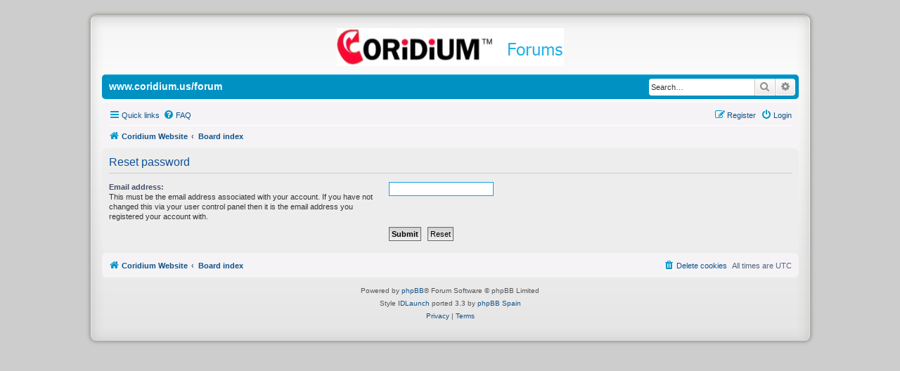

--- FILE ---
content_type: text/css
request_url: https://www.coridium.us/forum/styles/IDLaunch_Fresh/theme/stylesheet.css?assets_version=32
body_size: 2304
content:
/*  phpBB3 Style Sheet
	--------------------------------------------------------------
	Style name:			IDLaunch Fresh
	Based on style:		prosilver (the default phpBB 3.3.x style)
	Original author:	Tom Beddard ( http://www.subblue.com/ )
	Modified by:		David Jansen ( http://IDLaunch.nl/ )
	Ported by:			ThE KuKa ( https://www.phpbb-es.com/ )
	--------------------------------------------------------------
*/

/* IDLaunch Fresh Style by David Jansen @ IDLaunch.nl */

#roofbar {
	height: 35px;
	background-image: url("./images/roofbar.jpg");
}

#roofbar ul {
	margin: 0;
	padding: 0;
}

#roofbar li {
	margin: 0;
	padding: 0px;
	padding-right: 1px;
	line-height: 0px;
	list-style-type: none;
}

#roofbar li a {
	display: block;
	float: left;
	color: #008ebd;
	text-decoration: none;
	padding: 8px 23px 13px;
	font-size: 12px;
	font-weight: normal;
	font-family: Arial Narrow, Arial, Helvetica, sans-serif;
}

#roofbar li a:hover, #roofbar li:hover a, #roofbar li.sfhover a {
	color: #004d66;
}

#topbar {
	text-align: center;
	height: auto;
}

#header {
	text-align: center;
	position: relative;
	overflow: hidden;
	height: auto;
}

#wrap {
    max-width: 950px;
    background-color: #DCDCDC;
    background-image: -webkit-linear-gradient(top, #D0D0D0 0%, #F5F5F5 2px, #FBFBFB 92px, #E5E5E5 100%);
    background-image: linear-gradient(to bottom, #D0D0D0 0%, #F5F5F5 2px, #FBFBFB 92px, #E5E5E5 100%);
    background-repeat: repeat-x;
    margin: 0px auto;
    text-align: left;
    padding: 13px 23px;
	border: 2px solid #FFF;
    border-radius: 15px;
    box-shadow: 0px 0px 5px 2px #9D9A93, 0px 3px 18px rgba(100, 100, 100, 0.25) inset;
}

.wrapper_header {
	max-width: 900px;
	margin: 0 auto;
	padding: 0;
}

.logo {
	float: none;
	width: auto;
	padding: 2px 1px 0 2px;
}

.logo:hover {
	text-decoration: none;
}

#menubar {
	height: 35px;
	margin-top: 5px;
	margin-bottom: 5px;
    background-color: #01A6DC;
    background-image: -webkit-linear-gradient(top, #01A6DC 0%, #0091C3 2px, #0094C6 92px, #01A6DC 100%);
    background-image: linear-gradient(to bottom, #01A6DC 0%, #0091C3 2px, #0094C6 92px, #01A6DC 100%);
    background-repeat: repeat-x;
	border-radius: 5px;
}

#menubar > div {
	margin: 0 auto;
	max-width: 991px;
}

#menubar ul {
	margin: 0;
	padding-left: 0px;
}

#menubar li {
	margin: 0;
	padding: 0px;
	padding-right: 1px;
	line-height: 0px;
	list-style-type: none;
}

#menubar li a {
	display: block;
	float: left;
	color: #ccc;
	text-decoration: none;
	padding: 16px 23px 13px;
	font-size: 14px;
	font-weight: bold;
	font-family: Arial Narrow, Arial, Helvetica, sans-serif;
}

#menubar li a:hover, #menubar li:hover a, #menubar li.sfhover a {
	color: #ddd;
}

#menubar li.chosen a {
	color: #fff;
	text-decoration: underline;
}

/* Edit for IDLaunch Fresh
--------------------------------------------- */

html, body {
	color: #536482;
	background-color: #CDCDCD;
}

.bg1 {
	background-color: #EDEDED;
}

table.zebra-list tr:nth-child(odd) td, ul.zebra-list li:nth-child(odd) {
	background-color: #EDEDED;
}

.bg2 {
	background-color: #F3F3F3;
}

table.zebra-list tr:nth-child(even) td, ul.zebra-list li:nth-child(even) {
	background-color: #F3F3F3;
}

.bg3 {
	background-color: #EEEEEE;
}

li.row:hover {
	background-color: #F5F3F5;
}

ul.forums {
	background-color: transparent;
	background-image: none;
}

.topiclist.forums {
    background-image: none;
    margin: 0;
}

ul.topiclist li {
	color: #4C5D77;
}

li.row {
	background-color: #F5F3F5;
    background-image: -webkit-linear-gradient(top, #F5F3F5 0%, #CDCDCD 2px,#B7B7B7 92px, #C9C9C9 100%);
    background-image: linear-gradient(to bottom, #F5F3F5 0%,#F5F3F5 2px,#F5F3F5 92px,#C9C9C9 100%);
    background-repeat: repeat-x;
    border: medium none transparent;
    border-radius: 7px;
}

li.row:hover dd {
    border-left-color: #F5F3F5;
}

ul.topiclist dd {
    border-left-color: #F5F3F5;
}

/* Search Box
--------------------------------------------- */
.search-header {
	position: relative;
    float: right;
    margin-right: 5px;
    margin-left: 7px;
    text-align: right;
	border-radius: 4px;
	display: block;
	margin-top: 5.8px;
}

.search-header {
	box-shadow: 0 0 0px #0075B0;
}

/* Wrap
---------------------------------------- */
#wrap {
	border: 1px solid transparent;
	border-radius: 8px;
	margin: 10px auto;
	max-width: 991px;
	min-width: 625px;
	padding: 15px;
}

/* Sitename
--------------------------------------------- */
.sitename-header {
	border-radius: 4px;
	display: block;
	float: left;
	font-size: 14px;
	font-weight: bold;
	font-family: Arial Narrow, Arial, Helvetica, sans-serif;
	color: #FFFFFF;
	margin-left: 10px;
	margin-top: 9px;
}

/* CP tabbed menu
----------------------------------------*/
#tabs .tab > a {
	background: #BACCD9;
	color: #536482;
}

#tabs .tab > a:hover {
	background: #DDEDFB;
	color: #D31141;
}

#tabs .activetab > a,
#tabs .activetab > a:hover {
	background: #EEEEEE;
	background: -moz-linear-gradient(top, #EEEEEE 0%, #EEEEEE 100%);
	background: -webkit-gradient(linear, left top, left bottom, color-stop(0%, #EEEEEE), color-stop(100%, #EEEEEE));
	background: -webkit-linear-gradient(top, #EEEEEE 0%, #EEEEEE 100%);
	background: -o-linear-gradient(top, #EEEEEE 0%, #EEEEEE 100%);
	background: -ms-linear-gradient(top, #EEEEEE 0%, #EEEEEE 100%);
	background: linear-gradient(to bottom, #EEEEEE 0%, #EEEEEE 100%);
	filter: progid:DXImageTransform.Microsoft.gradient( startColorstr='#EEEEEE', endColorstr='#EEEEEE', GradientType=0 );
	border-color: #EEEEEE;
	box-shadow: 0 1px 1px #F2F9FF inset;
	color: #333333;
}

#tabs .activetab > a:hover {
	color: #000000;
}

/* Mini tabbed menu used in MCP
----------------------------------------*/
#minitabs .tab > a {
	background-color: #E1EBF2;
}

#minitabs .activetab > a,
#minitabs .activetab > a:hover {
	background-color: #F9F9F9;
	color: #333333;
}

/* Logo IDLaunch Fresh */

.site_logo {
	background-image: url("./images/site_logo.png");
    padding-left: 323px;
    padding-top: 54px;
    display: inline-block;
    width: 1px;
    height: 5px;
}

/* Forum icons & Topic icons */

.global_read						{ background-image: url("./images/announce_read.gif"); }
.global_read_mine					{ background-image: url("./images/announce_read_mine.gif"); }
.global_read_locked					{ background-image: url("./images/announce_read_locked.gif"); }
.global_read_locked_mine			{ background-image: url("./images/announce_read_locked_mine.gif"); }
.global_unread						{ background-image: url("./images/announce_unread.gif"); }
.global_unread_mine					{ background-image: url("./images/announce_unread_mine.gif"); }
.global_unread_locked				{ background-image: url("./images/announce_unread_locked.gif"); }
.global_unread_locked_mine			{ background-image: url("./images/announce_unread_locked_mine.gif"); }

.announce_read						{ background-image: url("./images/announce_read.gif"); }
.announce_read_mine					{ background-image: url("./images/announce_read_mine.gif"); }
.announce_read_locked				{ background-image: url("./images/announce_read_locked.gif"); }
.announce_read_locked_mine			{ background-image: url("./images/announce_read_locked_mine.gif"); }
.announce_unread					{ background-image: url("./images/announce_unread.gif"); }
.announce_unread_mine				{ background-image: url("./images/announce_unread_mine.gif"); }
.announce_unread_locked				{ background-image: url("./images/announce_unread_locked.gif"); }
.announce_unread_locked_mine		{ background-image: url("./images/announce_unread_locked_mine.gif"); }

.forum_link							{ background-image: url("./images/forum_link.gif"); }
.forum_read							{ background-image: url("./images/forum_read.gif"); }
.forum_read_locked					{ background-image: url("./images/forum_read_locked.gif"); }
.forum_read_subforum				{ background-image: url("./images/forum_read_subforum.gif"); }
.forum_unread						{ background-image: url("./images/forum_unread.gif"); }
.forum_unread_locked				{ background-image: url("./images/forum_unread_locked.gif"); }
.forum_unread_subforum				{ background-image: url("./images/forum_unread_subforum.gif"); }

.sticky_read						{ background-image: url("./images/sticky_read.gif"); }
.sticky_read_mine					{ background-image: url("./images/sticky_read_mine.gif"); }
.sticky_read_locked					{ background-image: url("./images/sticky_read_locked.gif"); }
.sticky_read_locked_mine			{ background-image: url("./images/sticky_read_locked_mine.gif"); }
.sticky_unread						{ background-image: url("./images/sticky_unread.gif"); }
.sticky_unread_mine					{ background-image: url("./images/sticky_unread_mine.gif"); }
.sticky_unread_locked				{ background-image: url("./images/sticky_unread_locked.gif"); }
.sticky_unread_locked_mine			{ background-image: url("./images/sticky_unread_locked_mine.gif"); }

.topic_moved						{ background-image: url("./images/topic_moved.gif"); }
.topic_read							{ background-image: url("./images/topic_read.gif"); }
.topic_read_mine					{ background-image: url("./images/topic_read_mine.gif"); }
.topic_read_hot						{ background-image: url("./images/topic_read_hot.gif"); }
.topic_read_hot_mine				{ background-image: url("./images/topic_read_hot_mine.gif"); }
.topic_read_locked					{ background-image: url("./images/topic_read_locked.gif"); }
.topic_read_locked_mine				{ background-image: url("./images/topic_read_locked_mine.gif"); }
.topic_unread						{ background-image: url("./images/topic_unread.gif"); }
.topic_unread_mine					{ background-image: url("./images/topic_unread_mine.gif"); }
.topic_unread_hot					{ background-image: url("./images/topic_unread_hot.gif"); }
.topic_unread_hot_mine				{ background-image: url("./images/topic_unread_hot_mine.gif"); }
.topic_unread_locked				{ background-image: url("./images/topic_unread_locked.gif"); }
.topic_unread_locked_mine			{ background-image: url("./images/topic_unread_locked_mine.gif"); }

.pm_read							{ background-image: url("./images/topic_read.gif"); }
.pm_unread							{ background-image: url("./images/topic_unread.gif"); }

/* CSS General
--------------------------------------------- */

.navbar {
	background-color: #F5F3F5;
}

.forabg, .forumbg, .headerbar {
    background-color: #DCDCDC;
    background-image: -webkit-linear-gradient(top, #DCDCDC 0%, #CDCDCD 2px,#B7B7B7 92px, #C9C9C9 100%);
    background-image: linear-gradient(to bottom, #DCDCDC 0%,#CDCDCD 2px,#B7B7B7 92px,#C9C9C9 100%);
    background-repeat: repeat-x;
	color: #FFFFFF;
}

.panel {
    background-color: #EDEDED;
    color: #28313F;
}

 /* Miscellaneous styles
 ---------------------------------------- */
 .copyright {
	font-size: 10px;
 	text-align: center;
	padding: 10px;
}

.footer-row {
	font-size: 10px;
	line-height: 1.8;
	margin: 0;
}

.linklist i {
    color: #0096C8;
    text-shadow: 2px 2px 3px #ffffff;
}
